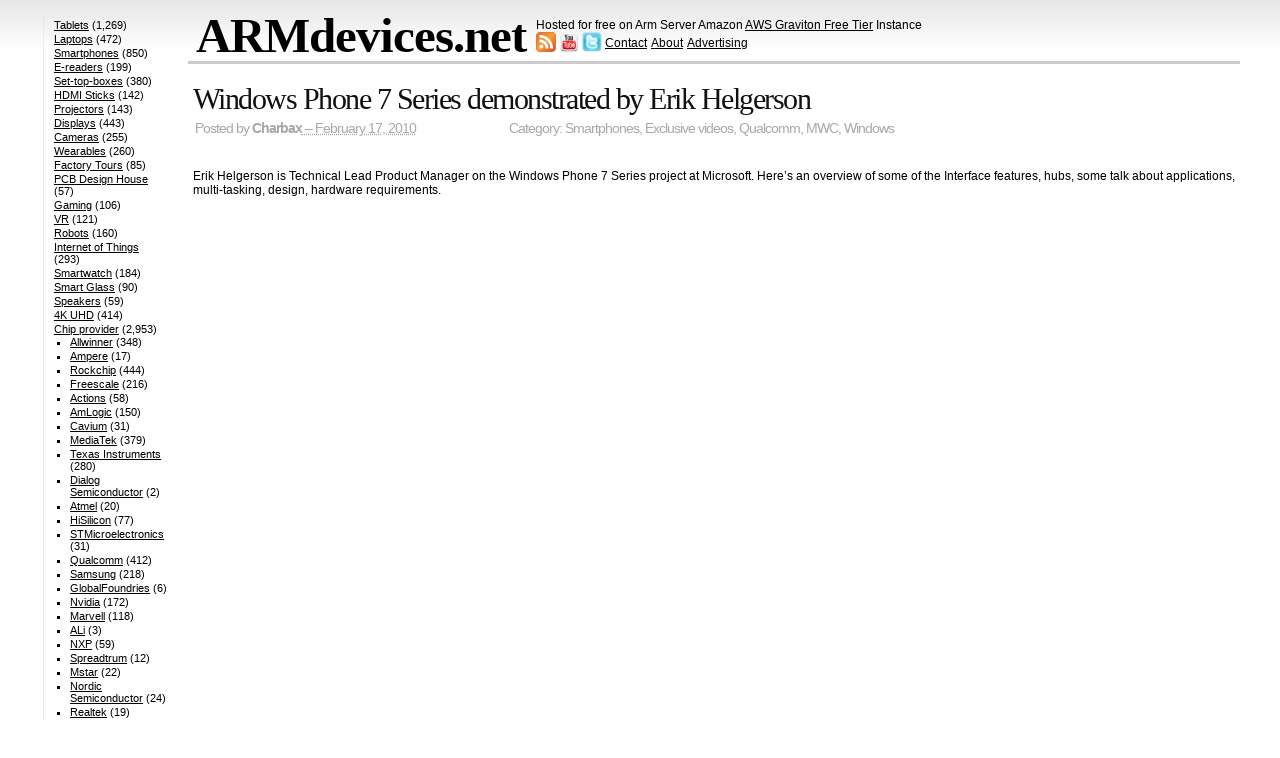

--- FILE ---
content_type: text/html; charset=UTF-8
request_url: http://armdevices.net/2010/02/17/windows-mobile-7-series-demonstrated-by-erik-helgerson/
body_size: 11964
content:
<!DOCTYPE html>

<html lang="en-US">

<head>

	<meta charset="UTF-8" />

	<title>Windows Phone 7 Series demonstrated by Erik Helgerson &#8211; ARMdevices.net</title>

	<link rel="profile" href="http://gmpg.org/xfn/11" />

	<link rel="stylesheet" href="http://armdevices.net/wp-content/themes/simplish251/style.css" type="text/css" media="all" title="Simplish" />

	<link rel="pingback" href="http://armdevices.net/xmlrpc.php" />






<meta name='robots' content='max-image-preview:large' />
<link rel='dns-prefetch' href='//c0.wp.com' />
<link rel="alternate" type="application/rss+xml" title="ARMdevices.net &raquo; Feed" href="https://armdevices.net/feed/" />
<link rel="alternate" type="application/rss+xml" title="ARMdevices.net &raquo; Comments Feed" href="https://armdevices.net/comments/feed/" />
<link rel="alternate" type="application/rss+xml" title="ARMdevices.net &raquo; Windows Phone 7 Series demonstrated by Erik Helgerson Comments Feed" href="https://armdevices.net/2010/02/17/windows-mobile-7-series-demonstrated-by-erik-helgerson/feed/" />
<script type="text/javascript">
window._wpemojiSettings = {"baseUrl":"https:\/\/s.w.org\/images\/core\/emoji\/14.0.0\/72x72\/","ext":".png","svgUrl":"https:\/\/s.w.org\/images\/core\/emoji\/14.0.0\/svg\/","svgExt":".svg","source":{"concatemoji":"http:\/\/armdevices.net\/wp-includes\/js\/wp-emoji-release.min.js?ver=6.2.2"}};
/*! This file is auto-generated */
!function(e,a,t){var n,r,o,i=a.createElement("canvas"),p=i.getContext&&i.getContext("2d");function s(e,t){p.clearRect(0,0,i.width,i.height),p.fillText(e,0,0);e=i.toDataURL();return p.clearRect(0,0,i.width,i.height),p.fillText(t,0,0),e===i.toDataURL()}function c(e){var t=a.createElement("script");t.src=e,t.defer=t.type="text/javascript",a.getElementsByTagName("head")[0].appendChild(t)}for(o=Array("flag","emoji"),t.supports={everything:!0,everythingExceptFlag:!0},r=0;r<o.length;r++)t.supports[o[r]]=function(e){if(p&&p.fillText)switch(p.textBaseline="top",p.font="600 32px Arial",e){case"flag":return s("\ud83c\udff3\ufe0f\u200d\u26a7\ufe0f","\ud83c\udff3\ufe0f\u200b\u26a7\ufe0f")?!1:!s("\ud83c\uddfa\ud83c\uddf3","\ud83c\uddfa\u200b\ud83c\uddf3")&&!s("\ud83c\udff4\udb40\udc67\udb40\udc62\udb40\udc65\udb40\udc6e\udb40\udc67\udb40\udc7f","\ud83c\udff4\u200b\udb40\udc67\u200b\udb40\udc62\u200b\udb40\udc65\u200b\udb40\udc6e\u200b\udb40\udc67\u200b\udb40\udc7f");case"emoji":return!s("\ud83e\udef1\ud83c\udffb\u200d\ud83e\udef2\ud83c\udfff","\ud83e\udef1\ud83c\udffb\u200b\ud83e\udef2\ud83c\udfff")}return!1}(o[r]),t.supports.everything=t.supports.everything&&t.supports[o[r]],"flag"!==o[r]&&(t.supports.everythingExceptFlag=t.supports.everythingExceptFlag&&t.supports[o[r]]);t.supports.everythingExceptFlag=t.supports.everythingExceptFlag&&!t.supports.flag,t.DOMReady=!1,t.readyCallback=function(){t.DOMReady=!0},t.supports.everything||(n=function(){t.readyCallback()},a.addEventListener?(a.addEventListener("DOMContentLoaded",n,!1),e.addEventListener("load",n,!1)):(e.attachEvent("onload",n),a.attachEvent("onreadystatechange",function(){"complete"===a.readyState&&t.readyCallback()})),(e=t.source||{}).concatemoji?c(e.concatemoji):e.wpemoji&&e.twemoji&&(c(e.twemoji),c(e.wpemoji)))}(window,document,window._wpemojiSettings);
</script>
<style type="text/css">
img.wp-smiley,
img.emoji {
	display: inline !important;
	border: none !important;
	box-shadow: none !important;
	height: 1em !important;
	width: 1em !important;
	margin: 0 0.07em !important;
	vertical-align: -0.1em !important;
	background: none !important;
	padding: 0 !important;
}
</style>
	<link rel='stylesheet' id='wp-block-library-css' href='https://c0.wp.com/c/6.2.2/wp-includes/css/dist/block-library/style.min.css' type='text/css' media='all' />
<style id='wp-block-library-inline-css' type='text/css'>
.has-text-align-justify{text-align:justify;}
</style>
<link rel='stylesheet' id='mediaelement-css' href='https://c0.wp.com/c/6.2.2/wp-includes/js/mediaelement/mediaelementplayer-legacy.min.css' type='text/css' media='all' />
<link rel='stylesheet' id='wp-mediaelement-css' href='https://c0.wp.com/c/6.2.2/wp-includes/js/mediaelement/wp-mediaelement.min.css' type='text/css' media='all' />
<link rel='stylesheet' id='classic-theme-styles-css' href='https://c0.wp.com/c/6.2.2/wp-includes/css/classic-themes.min.css' type='text/css' media='all' />
<style id='global-styles-inline-css' type='text/css'>
body{--wp--preset--color--black: #000000;--wp--preset--color--cyan-bluish-gray: #abb8c3;--wp--preset--color--white: #ffffff;--wp--preset--color--pale-pink: #f78da7;--wp--preset--color--vivid-red: #cf2e2e;--wp--preset--color--luminous-vivid-orange: #ff6900;--wp--preset--color--luminous-vivid-amber: #fcb900;--wp--preset--color--light-green-cyan: #7bdcb5;--wp--preset--color--vivid-green-cyan: #00d084;--wp--preset--color--pale-cyan-blue: #8ed1fc;--wp--preset--color--vivid-cyan-blue: #0693e3;--wp--preset--color--vivid-purple: #9b51e0;--wp--preset--gradient--vivid-cyan-blue-to-vivid-purple: linear-gradient(135deg,rgba(6,147,227,1) 0%,rgb(155,81,224) 100%);--wp--preset--gradient--light-green-cyan-to-vivid-green-cyan: linear-gradient(135deg,rgb(122,220,180) 0%,rgb(0,208,130) 100%);--wp--preset--gradient--luminous-vivid-amber-to-luminous-vivid-orange: linear-gradient(135deg,rgba(252,185,0,1) 0%,rgba(255,105,0,1) 100%);--wp--preset--gradient--luminous-vivid-orange-to-vivid-red: linear-gradient(135deg,rgba(255,105,0,1) 0%,rgb(207,46,46) 100%);--wp--preset--gradient--very-light-gray-to-cyan-bluish-gray: linear-gradient(135deg,rgb(238,238,238) 0%,rgb(169,184,195) 100%);--wp--preset--gradient--cool-to-warm-spectrum: linear-gradient(135deg,rgb(74,234,220) 0%,rgb(151,120,209) 20%,rgb(207,42,186) 40%,rgb(238,44,130) 60%,rgb(251,105,98) 80%,rgb(254,248,76) 100%);--wp--preset--gradient--blush-light-purple: linear-gradient(135deg,rgb(255,206,236) 0%,rgb(152,150,240) 100%);--wp--preset--gradient--blush-bordeaux: linear-gradient(135deg,rgb(254,205,165) 0%,rgb(254,45,45) 50%,rgb(107,0,62) 100%);--wp--preset--gradient--luminous-dusk: linear-gradient(135deg,rgb(255,203,112) 0%,rgb(199,81,192) 50%,rgb(65,88,208) 100%);--wp--preset--gradient--pale-ocean: linear-gradient(135deg,rgb(255,245,203) 0%,rgb(182,227,212) 50%,rgb(51,167,181) 100%);--wp--preset--gradient--electric-grass: linear-gradient(135deg,rgb(202,248,128) 0%,rgb(113,206,126) 100%);--wp--preset--gradient--midnight: linear-gradient(135deg,rgb(2,3,129) 0%,rgb(40,116,252) 100%);--wp--preset--duotone--dark-grayscale: url('#wp-duotone-dark-grayscale');--wp--preset--duotone--grayscale: url('#wp-duotone-grayscale');--wp--preset--duotone--purple-yellow: url('#wp-duotone-purple-yellow');--wp--preset--duotone--blue-red: url('#wp-duotone-blue-red');--wp--preset--duotone--midnight: url('#wp-duotone-midnight');--wp--preset--duotone--magenta-yellow: url('#wp-duotone-magenta-yellow');--wp--preset--duotone--purple-green: url('#wp-duotone-purple-green');--wp--preset--duotone--blue-orange: url('#wp-duotone-blue-orange');--wp--preset--font-size--small: 13px;--wp--preset--font-size--medium: 20px;--wp--preset--font-size--large: 36px;--wp--preset--font-size--x-large: 42px;--wp--preset--spacing--20: 0.44rem;--wp--preset--spacing--30: 0.67rem;--wp--preset--spacing--40: 1rem;--wp--preset--spacing--50: 1.5rem;--wp--preset--spacing--60: 2.25rem;--wp--preset--spacing--70: 3.38rem;--wp--preset--spacing--80: 5.06rem;--wp--preset--shadow--natural: 6px 6px 9px rgba(0, 0, 0, 0.2);--wp--preset--shadow--deep: 12px 12px 50px rgba(0, 0, 0, 0.4);--wp--preset--shadow--sharp: 6px 6px 0px rgba(0, 0, 0, 0.2);--wp--preset--shadow--outlined: 6px 6px 0px -3px rgba(255, 255, 255, 1), 6px 6px rgba(0, 0, 0, 1);--wp--preset--shadow--crisp: 6px 6px 0px rgba(0, 0, 0, 1);}:where(.is-layout-flex){gap: 0.5em;}body .is-layout-flow > .alignleft{float: left;margin-inline-start: 0;margin-inline-end: 2em;}body .is-layout-flow > .alignright{float: right;margin-inline-start: 2em;margin-inline-end: 0;}body .is-layout-flow > .aligncenter{margin-left: auto !important;margin-right: auto !important;}body .is-layout-constrained > .alignleft{float: left;margin-inline-start: 0;margin-inline-end: 2em;}body .is-layout-constrained > .alignright{float: right;margin-inline-start: 2em;margin-inline-end: 0;}body .is-layout-constrained > .aligncenter{margin-left: auto !important;margin-right: auto !important;}body .is-layout-constrained > :where(:not(.alignleft):not(.alignright):not(.alignfull)){max-width: var(--wp--style--global--content-size);margin-left: auto !important;margin-right: auto !important;}body .is-layout-constrained > .alignwide{max-width: var(--wp--style--global--wide-size);}body .is-layout-flex{display: flex;}body .is-layout-flex{flex-wrap: wrap;align-items: center;}body .is-layout-flex > *{margin: 0;}:where(.wp-block-columns.is-layout-flex){gap: 2em;}.has-black-color{color: var(--wp--preset--color--black) !important;}.has-cyan-bluish-gray-color{color: var(--wp--preset--color--cyan-bluish-gray) !important;}.has-white-color{color: var(--wp--preset--color--white) !important;}.has-pale-pink-color{color: var(--wp--preset--color--pale-pink) !important;}.has-vivid-red-color{color: var(--wp--preset--color--vivid-red) !important;}.has-luminous-vivid-orange-color{color: var(--wp--preset--color--luminous-vivid-orange) !important;}.has-luminous-vivid-amber-color{color: var(--wp--preset--color--luminous-vivid-amber) !important;}.has-light-green-cyan-color{color: var(--wp--preset--color--light-green-cyan) !important;}.has-vivid-green-cyan-color{color: var(--wp--preset--color--vivid-green-cyan) !important;}.has-pale-cyan-blue-color{color: var(--wp--preset--color--pale-cyan-blue) !important;}.has-vivid-cyan-blue-color{color: var(--wp--preset--color--vivid-cyan-blue) !important;}.has-vivid-purple-color{color: var(--wp--preset--color--vivid-purple) !important;}.has-black-background-color{background-color: var(--wp--preset--color--black) !important;}.has-cyan-bluish-gray-background-color{background-color: var(--wp--preset--color--cyan-bluish-gray) !important;}.has-white-background-color{background-color: var(--wp--preset--color--white) !important;}.has-pale-pink-background-color{background-color: var(--wp--preset--color--pale-pink) !important;}.has-vivid-red-background-color{background-color: var(--wp--preset--color--vivid-red) !important;}.has-luminous-vivid-orange-background-color{background-color: var(--wp--preset--color--luminous-vivid-orange) !important;}.has-luminous-vivid-amber-background-color{background-color: var(--wp--preset--color--luminous-vivid-amber) !important;}.has-light-green-cyan-background-color{background-color: var(--wp--preset--color--light-green-cyan) !important;}.has-vivid-green-cyan-background-color{background-color: var(--wp--preset--color--vivid-green-cyan) !important;}.has-pale-cyan-blue-background-color{background-color: var(--wp--preset--color--pale-cyan-blue) !important;}.has-vivid-cyan-blue-background-color{background-color: var(--wp--preset--color--vivid-cyan-blue) !important;}.has-vivid-purple-background-color{background-color: var(--wp--preset--color--vivid-purple) !important;}.has-black-border-color{border-color: var(--wp--preset--color--black) !important;}.has-cyan-bluish-gray-border-color{border-color: var(--wp--preset--color--cyan-bluish-gray) !important;}.has-white-border-color{border-color: var(--wp--preset--color--white) !important;}.has-pale-pink-border-color{border-color: var(--wp--preset--color--pale-pink) !important;}.has-vivid-red-border-color{border-color: var(--wp--preset--color--vivid-red) !important;}.has-luminous-vivid-orange-border-color{border-color: var(--wp--preset--color--luminous-vivid-orange) !important;}.has-luminous-vivid-amber-border-color{border-color: var(--wp--preset--color--luminous-vivid-amber) !important;}.has-light-green-cyan-border-color{border-color: var(--wp--preset--color--light-green-cyan) !important;}.has-vivid-green-cyan-border-color{border-color: var(--wp--preset--color--vivid-green-cyan) !important;}.has-pale-cyan-blue-border-color{border-color: var(--wp--preset--color--pale-cyan-blue) !important;}.has-vivid-cyan-blue-border-color{border-color: var(--wp--preset--color--vivid-cyan-blue) !important;}.has-vivid-purple-border-color{border-color: var(--wp--preset--color--vivid-purple) !important;}.has-vivid-cyan-blue-to-vivid-purple-gradient-background{background: var(--wp--preset--gradient--vivid-cyan-blue-to-vivid-purple) !important;}.has-light-green-cyan-to-vivid-green-cyan-gradient-background{background: var(--wp--preset--gradient--light-green-cyan-to-vivid-green-cyan) !important;}.has-luminous-vivid-amber-to-luminous-vivid-orange-gradient-background{background: var(--wp--preset--gradient--luminous-vivid-amber-to-luminous-vivid-orange) !important;}.has-luminous-vivid-orange-to-vivid-red-gradient-background{background: var(--wp--preset--gradient--luminous-vivid-orange-to-vivid-red) !important;}.has-very-light-gray-to-cyan-bluish-gray-gradient-background{background: var(--wp--preset--gradient--very-light-gray-to-cyan-bluish-gray) !important;}.has-cool-to-warm-spectrum-gradient-background{background: var(--wp--preset--gradient--cool-to-warm-spectrum) !important;}.has-blush-light-purple-gradient-background{background: var(--wp--preset--gradient--blush-light-purple) !important;}.has-blush-bordeaux-gradient-background{background: var(--wp--preset--gradient--blush-bordeaux) !important;}.has-luminous-dusk-gradient-background{background: var(--wp--preset--gradient--luminous-dusk) !important;}.has-pale-ocean-gradient-background{background: var(--wp--preset--gradient--pale-ocean) !important;}.has-electric-grass-gradient-background{background: var(--wp--preset--gradient--electric-grass) !important;}.has-midnight-gradient-background{background: var(--wp--preset--gradient--midnight) !important;}.has-small-font-size{font-size: var(--wp--preset--font-size--small) !important;}.has-medium-font-size{font-size: var(--wp--preset--font-size--medium) !important;}.has-large-font-size{font-size: var(--wp--preset--font-size--large) !important;}.has-x-large-font-size{font-size: var(--wp--preset--font-size--x-large) !important;}
.wp-block-navigation a:where(:not(.wp-element-button)){color: inherit;}
:where(.wp-block-columns.is-layout-flex){gap: 2em;}
.wp-block-pullquote{font-size: 1.5em;line-height: 1.6;}
</style>
<link rel='stylesheet' id='wp-pagenavi-css' href='http://armdevices.net/wp-content/plugins/wp-pagenavi/pagenavi-css.css?ver=2.70' type='text/css' media='all' />
<link rel='stylesheet' id='jetpack_css-css' href='https://c0.wp.com/p/jetpack/11.6/css/jetpack.css' type='text/css' media='all' />
<link rel="https://api.w.org/" href="https://armdevices.net/wp-json/" /><link rel="alternate" type="application/json" href="https://armdevices.net/wp-json/wp/v2/posts/743" /><link rel="EditURI" type="application/rsd+xml" title="RSD" href="https://armdevices.net/xmlrpc.php?rsd" />
<link rel="wlwmanifest" type="application/wlwmanifest+xml" href="http://armdevices.net/wp-includes/wlwmanifest.xml" />
<meta name="generator" content="WordPress 6.2.2" />
<link rel="canonical" href="https://armdevices.net/2010/02/17/windows-mobile-7-series-demonstrated-by-erik-helgerson/" />
<link rel='shortlink' href='https://armdevices.net/?p=743' />
<link rel="alternate" type="application/json+oembed" href="https://armdevices.net/wp-json/oembed/1.0/embed?url=https%3A%2F%2Farmdevices.net%2F2010%2F02%2F17%2Fwindows-mobile-7-series-demonstrated-by-erik-helgerson%2F" />
<link rel="alternate" type="text/xml+oembed" href="https://armdevices.net/wp-json/oembed/1.0/embed?url=https%3A%2F%2Farmdevices.net%2F2010%2F02%2F17%2Fwindows-mobile-7-series-demonstrated-by-erik-helgerson%2F&#038;format=xml" />
	<style>img#wpstats{display:none}</style>
		<style data-context="foundation-flickity-css">/*! Flickity v2.0.2
http://flickity.metafizzy.co
---------------------------------------------- */.flickity-enabled{position:relative}.flickity-enabled:focus{outline:0}.flickity-viewport{overflow:hidden;position:relative;height:100%}.flickity-slider{position:absolute;width:100%;height:100%}.flickity-enabled.is-draggable{-webkit-tap-highlight-color:transparent;tap-highlight-color:transparent;-webkit-user-select:none;-moz-user-select:none;-ms-user-select:none;user-select:none}.flickity-enabled.is-draggable .flickity-viewport{cursor:move;cursor:-webkit-grab;cursor:grab}.flickity-enabled.is-draggable .flickity-viewport.is-pointer-down{cursor:-webkit-grabbing;cursor:grabbing}.flickity-prev-next-button{position:absolute;top:50%;width:44px;height:44px;border:none;border-radius:50%;background:#fff;background:hsla(0,0%,100%,.75);cursor:pointer;-webkit-transform:translateY(-50%);transform:translateY(-50%)}.flickity-prev-next-button:hover{background:#fff}.flickity-prev-next-button:focus{outline:0;box-shadow:0 0 0 5px #09f}.flickity-prev-next-button:active{opacity:.6}.flickity-prev-next-button.previous{left:10px}.flickity-prev-next-button.next{right:10px}.flickity-rtl .flickity-prev-next-button.previous{left:auto;right:10px}.flickity-rtl .flickity-prev-next-button.next{right:auto;left:10px}.flickity-prev-next-button:disabled{opacity:.3;cursor:auto}.flickity-prev-next-button svg{position:absolute;left:20%;top:20%;width:60%;height:60%}.flickity-prev-next-button .arrow{fill:#333}.flickity-page-dots{position:absolute;width:100%;bottom:-25px;padding:0;margin:0;list-style:none;text-align:center;line-height:1}.flickity-rtl .flickity-page-dots{direction:rtl}.flickity-page-dots .dot{display:inline-block;width:10px;height:10px;margin:0 8px;background:#333;border-radius:50%;opacity:.25;cursor:pointer}.flickity-page-dots .dot.is-selected{opacity:1}</style><style data-context="foundation-slideout-css">.slideout-menu{position:fixed;left:0;top:0;bottom:0;right:auto;z-index:0;width:256px;overflow-y:auto;-webkit-overflow-scrolling:touch;display:none}.slideout-menu.pushit-right{left:auto;right:0}.slideout-panel{position:relative;z-index:1;will-change:transform}.slideout-open,.slideout-open .slideout-panel,.slideout-open body{overflow:hidden}.slideout-open .slideout-menu{display:block}.pushit{display:none}</style><link rel="icon" href="https://armdevices.net/wp-content/uploads/2021/02/cropped-armdevices-logo-512x512-1-1-32x32.png" sizes="32x32" />
<link rel="icon" href="https://armdevices.net/wp-content/uploads/2021/02/cropped-armdevices-logo-512x512-1-1-192x192.png" sizes="192x192" />
<link rel="apple-touch-icon" href="https://armdevices.net/wp-content/uploads/2021/02/cropped-armdevices-logo-512x512-1-1-180x180.png" />
<meta name="msapplication-TileImage" content="https://armdevices.net/wp-content/uploads/2021/02/cropped-armdevices-logo-512x512-1-1-270x270.png" />
<style>.ios7.web-app-mode.has-fixed header{ background-color: rgba(45,53,63,.88);}</style>		<style type="text/css" id="wp-custom-css">
			@media only screen and (min-width: 900px) {
	
	#sidebar {margin-top: -44px}
  
	#sidebar3,#sidebar2 {display: none}
	
	.my-s {overflow: hidden;
    margin: 6px 0 2px;}
	
	.meta {display: none !important}
	
	h1.archive-title {
    margin: 23px 0 0.3em 0px;
}
	
	.single-p {padding-top: 20px !important;}
	
	.post iframe {width: 100%; height: 270px}
	
	.ct {display: inline;
    margin-left: 90px;}
	
	.single-p iframe {width: 483px!important;}
	
	.single-p .post {
    width: 100% !important;
    overflow: hidden;
    float: none !important;
    margin: 0 !important;
}
	
	#page {display: flex;
}
	
	.posted {line-height: 18px;}
	
	#content {
    order: 2;
		width: 1075px;
}
	

	
	.mys  {
    display: grid;
    grid-template-columns: 1fr 1fr;
    column-gap: 16px;
}
	
	#header table {margin-left: 139px;}
	
}		</style>
		





</head>



<body>

<div id="container">

<div id="header" role="banner">

<table border="0" cellpadding="0" cellspacing="0">

<tbody>

<tr>

<td style="vertical-align: top;">

		<h1><span><a href="https://armdevices.net" rel="home">ARMdevices.net</a></span></h1>

		

	

</td>

<td style="padding: 0px;"><p style="margin-bottom: 0;">Hosted for free on Arm Server Amazon <u><a href="http://armdevices.net/armdevices-net-now-hosted-for-free-on-arm-server-amazon-aws-graviton-free-tier-instance/">AWS Graviton Free Tier</a></u> Instance</p>

<a href="http://armdevices.net/feed/" title="RSS feed"><img src="http://armdevices.net/wp-content/uploads/2012/10/feed-icon32x32.png" width="20" height="20"></img></a> 

<a href="http://youtube.com/subscription_center?add_user=Charbax" title="Subscribe on YouTube" target="_blank"><img src="http://armdevices.net/wp-content/uploads/2012/10/youtube-icon-32x32.png" width="20" height="20"></img></a> 

<a href="http://twitter.com/Charbax" title="twitter" target="_blank"><img src="http://armdevices.net/wp-content/uploads/2012/10/twitter-icon-30x30.png" width="20" height="20"></img></a>
<u style = "position: relative; top: -5px;"><a href="http://armdevices.net/contact/">Contact</a></u> &nbsp; 
<u style = "position: relative; top: -5px; margin-left: -5px;"><a href="http://armdevices.net/about/">About</a></u> &nbsp; 
<u style = "position: relative; top: -5px; margin-left: -5px;"><a href="https://armdevices.net/advertising/">Advertising</a></u>




</td>


</tr>

</tbody>

</table>

	</div>		



	<div id="page">

<!-- goto ^(archive image index page search single ...).php:/^div#content -->
		<div id="content" class="single-p" role="main">





			<div id="article-743" class="post-743 post type-post status-publish format-standard hentry category-smartphones category-exclusive-videos category-qualcomm category-mwc category-windows">
				<h2 class="entry-title"><a href="https://armdevices.net/2010/02/17/windows-mobile-7-series-demonstrated-by-erik-helgerson/" rel="bookmark">Windows Phone 7 Series demonstrated by Erik Helgerson</a></h2>
<div class="my-s">

<div class="posted">Posted by <span class="entry-author author vcard"><a class="url fn" href="https://armdevices.net/author/charbax/" title="More posts by Charbax">Charbax</a></span><abbr class="published posted_date" title="2010-02-17T09:28:11+01:00"> &ndash; February 17, 2010</abbr>
<div class="ct">
	Category: <a href="https://armdevices.net/category/smartphones/" rel="category tag">Smartphones</a>, <a href="https://armdevices.net/category/exclusive-videos/" rel="category tag">Exclusive videos</a>, <a href="https://armdevices.net/category/chip-provider/qualcomm/" rel="category tag">Qualcomm</a>, <a href="https://armdevices.net/category/tradeshows/mwc/" rel="category tag">MWC</a>, <a href="https://armdevices.net/category/os/windows/" rel="category tag">Windows</a></div>	
				</div>

</div>				<br class="clear" />	
				<div class="entry-content">
					<p>Erik Helgerson is Technical Lead Product Manager on the Windows Phone 7 Series project at Microsoft. Here&#8217;s an overview of some of the Interface features, hubs, some talk about applications, multi-tasking, design, hardware requirements.</p>
<p><object width="560" height="340"><param name="movie" value="http://www.youtube.com/v/LKMsAFRnYpg&#038;hl=es_ES&#038;fs=1&#038;"></param><param name="allowFullScreen" value="true"></param><param name="allowscriptaccess" value="always"></param></object></p>
									</div><!--#entry-content-->

				<ul class="meta">
					<li class="categories">Category: <a href="https://armdevices.net/category/smartphones/" rel="category tag">Smartphones</a>, <a href="https://armdevices.net/category/exclusive-videos/" rel="category tag">Exclusive videos</a>, <a href="https://armdevices.net/category/chip-provider/qualcomm/" rel="category tag">Qualcomm</a>, <a href="https://armdevices.net/category/tradeshows/mwc/" rel="category tag">MWC</a>, <a href="https://armdevices.net/category/os/windows/" rel="category tag">Windows</a></li>
					<li><a href="https://armdevices.net/2010/02/17/windows-mobile-7-series-demonstrated-by-erik-helgerson/#comments-heading"><span class="dsq-postid" data-dsqidentifier="743 http://138.2.152.197/?p=743">1 Comment</span></a> &ndash; <a href="https://armdevices.net/2010/02/17/windows-mobile-7-series-demonstrated-by-erik-helgerson/feed/">Feed</a></li>
				</ul>
			</div><!--#hentry-->

		
<div id="disqus_thread"></div>


			<div id="postnav" class="navigation">
				<div class="prevlink">&laquo; <a href="https://armdevices.net/2010/02/17/marvell-618-at-mobile-world-congress-2010/" rel="prev">Marvell 618 at Mobile World Congress 2010</a></div>
				<div class="nextlink"><a href="https://armdevices.net/2010/02/18/10-more-videos-to-be-uploaded-in-a-couple-of-days/" rel="next">10 more videos to be uploaded in a couple of days</a> &raquo;</div>
			</div>


		</div><!-- #content -->
﻿<div id="sidebar3"><br>
<script type="text/javascript">
var total_images = 3;
var random_number = Math.floor((Math.random()*total_images));
var random_img = new Array();
random_img[0] = '<a href="http://armdevices.net/category/companies/mele/"><img src="http://armdevices.net/wp-content/uploads/2014/05/Mele1.jpg" width="140" height="120" alt="Mele Set-top-box maker videos on ARMdevices.net"></a>';
random_img[1] = '<a href="http://armdevices.net/category/companies/mele/"><img src="http://armdevices.net/wp-content/uploads/2014/05/Mele2.jpg" width="140" height="120" alt="Mele Set-top-box maker videos on ARMdevices.net"></a>';
random_img[2] = '<a href="http://armdevices.net/category/companies/mele/"><img src="http://armdevices.net/wp-content/uploads/2014/05/Mele3.jpg" width="140" height="120" alt="Mele Set-top-box maker videos on ARMdevices.net"></a>';
document.write(random_img[random_number]);
</script>
<br><br>
<a href="http://armdevices.net/category/companies/cambrios/">
<img src="http://armdevices.net/wp-content/uploads/2014/04/cambriosadvertisement.jpg" alt="ClearOhm silver nanowires to revolutionize the touch screen industry" width="140" height="120" class="alignnone size-thumbnail wp-image-81534" /></a></a>
<br><br>
<a href="http://armdevices.net/category/companies/pipo/"><img src="http://armdevices.net/wp-content/uploads/2014/04/pipoT9.gif" alt="Pipo videos on ARMdevices.net" width="140" height="120" class="alignnone size-thumbnail wp-image-81534" /></a>
<br><br>
<script type="text/javascript">
var total_images = 2;
var random_number = Math.floor((Math.random()*total_images));
var random_img = new Array();
random_img[0] = '<a href="http://armdevices.net/2014/07/17/allwinner-a80-onda-v989-tablet-now-shipping-new-smart-features/"><img src="http://armdevices.net/wp-content/uploads/2014/07/A80T.jpg" width="140" height="120" alt="Allwinner A80T big.LITTLE is shipping now"></a>';
random_img[1] = '<a href="http://armdevices.net/2014/07/29/4-allwinner-a33-quad-core-arm-cortex-a7-soc-now-in-full-mass-production-tablets-my-reports-from-range-of-factories-and-pcb-design-houses/"><img src="http://armdevices.net/wp-content/uploads/2014/07/A33.jpg" width="140" height="120" alt="Allwinner A33 now mass produced"></a>';
document.write(random_img[random_number]);
</script><br><br>

<script async src="//pagead2.googlesyndication.com/pagead/js/adsbygoogle.js"></script>
<!-- armdevices-right -->
<ins class="adsbygoogle"
     style="display:inline-block;width:120px;height:600px"
     data-ad-client="ca-pub-2887020176264238"
     data-ad-slot="6280952768"></ins>
<script>
(adsbygoogle = window.adsbygoogle || []).push({});
</script>

</div>
﻿<div id="sidebar2"><br>
<a href="http://armdevices.net/category/companies/bluetimes/"><img src="http://armdevices.net/wp-content/uploads/2014/08/bluetimes.jpg" alt="BlueTimes Android TV Box and Power Bank" width="140" height="120" class="alignnone size-thumbnail wp-image-81534" /></a>
<br><br>
<a href="http://armdevices.net/category/companies/sunchip/">
<img src="http://armdevices.net/wp-content/uploads/2014/08/sunchip.png" alt="Sunchip on ARMdevices.net" width="140" height="120" class="alignnone size-thumbnail wp-image-81534" /></a></a>
<br><br>
<script type="text/javascript">
var total_images = 3;
var random_number = Math.floor((Math.random()*total_images));
var random_img = new Array();
random_img[0] = '<a href="http://armdevices.net/category/companies/unuiga/"><img src="http://armdevices.net/wp-content/uploads/2014/07/unuiga1.png" width="140" height="120" alt="Unuiga Android TV Box Maker on ARMdevices.net"></a>';
random_img[1] = '<a href="http://armdevices.net/category/companies/unuiga/"><img src="http://armdevices.net/wp-content/uploads/2014/07/unuiga2.png" width="140" height="120" alt="Unuiga Android TV Box Maker on ARMdevices.net"></a>';
random_img[2] = '<a href="http://armdevices.net/category/companies/unuiga/"><img src="http://armdevices.net/wp-content/uploads/2014/07/unuiga3.png" width="140" height="120" alt="Unuiga Android TV Box Maker on ARMdevices.net"></a>';
document.write(random_img[random_number]);
</script>
<br><br>
<script type="text/javascript">
var total_images = 3;
var random_number = Math.floor((Math.random()*total_images));
var random_img = new Array();
random_img[0] = '<a href="http://armdevices.net/category/companies/zxs/"><img src="http://armdevices.net/wp-content/uploads/2014/04/1.jpg" width="140" height="150" alt="ZXS cheaptabletfactory.com videos on ARMdevices.net"></a>';
random_img[1] = '<a href="http://armdevices.net/category/companies/zxs/"><img src="http://armdevices.net/wp-content/uploads/2014/04/2.jpg" width="140" height="150" alt="ZXS cheaptabletfactory.com videos on ARMdevices.net"></a>';
random_img[2] = '<a href="http://armdevices.net/category/companies/zxs/"><img src="http://armdevices.net/wp-content/uploads/2014/04/3.jpg" width="140" height="150" alt="ZXS cheaptabletfactory.com videos on ARMdevices.net"></a>';
random_img[3] = '<a href="http://armdevices.net/category/companies/zxs/"><img src="http://armdevices.net/wp-content/uploads/2014/04/4.jpg" width="140" height="150" alt="ZXS cheaptabletfactory.com videos on ARMdevices.net"></a>';
document.write(random_img[random_number]);
</script><br><br>

<script async src="//pagead2.googlesyndication.com/pagead/js/adsbygoogle.js"></script>
<!-- armdevices-right -->
<ins class="adsbygoogle"
     style="display:inline-block;width:120px;height:600px"
     data-ad-client="ca-pub-2887020176264238"
     data-ad-slot="6280952768"></ins>
<script>
(adsbygoogle = window.adsbygoogle || []).push({});
</script>

</div>
		<div id="sidebar" role="complementary">
                           <ul>

			<li id="categories-6" class="widget widget_categories"><h2 class="widgettitle">Categories</h2>

			<ul>
					<li class="cat-item cat-item-11"><a href="https://armdevices.net/category/tablets/">Tablets</a> (1,269)
</li>
	<li class="cat-item cat-item-3"><a href="https://armdevices.net/category/laptops/">Laptops</a> (472)
</li>
	<li class="cat-item cat-item-15"><a href="https://armdevices.net/category/smartphones/">Smartphones</a> (850)
</li>
	<li class="cat-item cat-item-26"><a href="https://armdevices.net/category/e-readers/">E-readers</a> (199)
</li>
	<li class="cat-item cat-item-13"><a href="https://armdevices.net/category/set-top-boxes/">Set-top-boxes</a> (380)
</li>
	<li class="cat-item cat-item-80"><a href="https://armdevices.net/category/hdmi-sticks/">HDMI Sticks</a> (142)
</li>
	<li class="cat-item cat-item-14"><a href="https://armdevices.net/category/projectors/">Projectors</a> (143)
</li>
	<li class="cat-item cat-item-25"><a href="https://armdevices.net/category/displays/">Displays</a> (443)
</li>
	<li class="cat-item cat-item-29"><a href="https://armdevices.net/category/cameras/">Cameras</a> (255)
</li>
	<li class="cat-item cat-item-69"><a href="https://armdevices.net/category/wearables/">Wearables</a> (260)
</li>
	<li class="cat-item cat-item-77"><a href="https://armdevices.net/category/factories/">Factory Tours</a> (85)
</li>
	<li class="cat-item cat-item-190"><a href="https://armdevices.net/category/pcb-design-house/">PCB Design House</a> (57)
</li>
	<li class="cat-item cat-item-82"><a href="https://armdevices.net/category/gaming/">Gaming</a> (106)
</li>
	<li class="cat-item cat-item-227"><a href="https://armdevices.net/category/vr/">VR</a> (121)
</li>
	<li class="cat-item cat-item-72"><a href="https://armdevices.net/category/robots/">Robots</a> (160)
</li>
	<li class="cat-item cat-item-151"><a href="https://armdevices.net/category/iot/">Internet of Things</a> (293)
</li>
	<li class="cat-item cat-item-216"><a href="https://armdevices.net/category/smartwatch/">Smartwatch</a> (184)
</li>
	<li class="cat-item cat-item-217"><a href="https://armdevices.net/category/smart-glass/">Smart Glass</a> (90)
</li>
	<li class="cat-item cat-item-215"><a href="https://armdevices.net/category/speakers/">Speakers</a> (59)
</li>
	<li class="cat-item cat-item-162"><a href="https://armdevices.net/category/4k/">4K UHD</a> (414)
</li>
	<li class="cat-item cat-item-8"><a href="https://armdevices.net/category/chip-provider/">Chip provider</a> (2,953)
<ul class='children'>
	<li class="cat-item cat-item-74"><a href="https://armdevices.net/category/chip-provider/allwinner/">Allwinner</a> (348)
</li>
	<li class="cat-item cat-item-202"><a href="https://armdevices.net/category/chip-provider/ampere/">Ampere</a> (17)
</li>
	<li class="cat-item cat-item-38"><a href="https://armdevices.net/category/chip-provider/rockchip/">Rockchip</a> (444)
</li>
	<li class="cat-item cat-item-20"><a href="https://armdevices.net/category/chip-provider/freescale/">Freescale</a> (216)
</li>
	<li class="cat-item cat-item-89"><a href="https://armdevices.net/category/chip-provider/actions/">Actions</a> (58)
</li>
	<li class="cat-item cat-item-59"><a href="https://armdevices.net/category/chip-provider/amlogic/">AmLogic</a> (150)
</li>
	<li class="cat-item cat-item-188"><a href="https://armdevices.net/category/chip-provider/cavium/">Cavium</a> (31)
</li>
	<li class="cat-item cat-item-60"><a href="https://armdevices.net/category/chip-provider/mediatek/">MediaTek</a> (379)
</li>
	<li class="cat-item cat-item-10"><a href="https://armdevices.net/category/chip-provider/texas-instruments/">Texas Instruments</a> (280)
</li>
	<li class="cat-item cat-item-236"><a href="https://armdevices.net/category/chip-provider/dialog-semiconductor/">Dialog Semiconductor</a> (2)
</li>
	<li class="cat-item cat-item-210"><a href="https://armdevices.net/category/chip-provider/atmel/">Atmel</a> (20)
</li>
	<li class="cat-item cat-item-73"><a href="https://armdevices.net/category/chip-provider/hisilicon/">HiSilicon</a> (77)
</li>
	<li class="cat-item cat-item-164"><a href="https://armdevices.net/category/chip-provider/stmicroelectronics/">STMicroelectronics</a> (31)
</li>
	<li class="cat-item cat-item-21"><a href="https://armdevices.net/category/chip-provider/qualcomm/">Qualcomm</a> (412)
</li>
	<li class="cat-item cat-item-7"><a href="https://armdevices.net/category/chip-provider/samsung/">Samsung</a> (218)
</li>
	<li class="cat-item cat-item-39"><a href="https://armdevices.net/category/chip-provider/globalfoundries/">GlobalFoundries</a> (6)
</li>
	<li class="cat-item cat-item-22"><a href="https://armdevices.net/category/chip-provider/nvidia/">Nvidia</a> (172)
</li>
	<li class="cat-item cat-item-17"><a href="https://armdevices.net/category/chip-provider/marvell/">Marvell</a> (118)
</li>
	<li class="cat-item cat-item-220"><a href="https://armdevices.net/category/chip-provider/ali/">ALi</a> (3)
</li>
	<li class="cat-item cat-item-224"><a href="https://armdevices.net/category/chip-provider/nxp/">NXP</a> (59)
</li>
	<li class="cat-item cat-item-136"><a href="https://armdevices.net/category/chip-provider/spreadtrum/">Spreadtrum</a> (12)
</li>
	<li class="cat-item cat-item-187"><a href="https://armdevices.net/category/chip-provider/mstar/">Mstar</a> (22)
</li>
	<li class="cat-item cat-item-223"><a href="https://armdevices.net/category/chip-provider/nordic-semiconductor/">Nordic Semiconductor</a> (24)
</li>
	<li class="cat-item cat-item-185"><a href="https://armdevices.net/category/chip-provider/realtek-chip-provider/">Realtek</a> (19)
</li>
	<li class="cat-item cat-item-48"><a href="https://armdevices.net/category/chip-provider/telechips/">Telechips</a> (47)
</li>
	<li class="cat-item cat-item-90"><a href="https://armdevices.net/category/chip-provider/infotmic/">Infotmic</a> (8)
</li>
	<li class="cat-item cat-item-45"><a href="https://armdevices.net/category/chip-provider/tsmc/">TSMC</a> (6)
</li>
	<li class="cat-item cat-item-85"><a href="https://armdevices.net/category/chip-provider/amd/">AMD</a> (19)
</li>
	<li class="cat-item cat-item-214"><a href="https://armdevices.net/category/chip-provider/xilinx/">Xilinx</a> (9)
</li>
	<li class="cat-item cat-item-252"><a href="https://armdevices.net/category/chip-provider/ibm/">IBM</a> (11)
</li>
	<li class="cat-item cat-item-226"><a href="https://armdevices.net/category/chip-provider/amazon/">Amazon</a> (5)
</li>
	<li class="cat-item cat-item-40"><a href="https://armdevices.net/category/chip-provider/via/">VIA</a> (40)
</li>
	<li class="cat-item cat-item-75"><a href="https://armdevices.net/category/chip-provider/broadcom/">Broadcom</a> (30)
</li>
	<li class="cat-item cat-item-218"><a href="https://armdevices.net/category/chip-provider/cypress/">Cypress</a> (4)
</li>
	<li class="cat-item cat-item-84"><a href="https://armdevices.net/category/chip-provider/nufront/">Nufront</a> (13)
</li>
	<li class="cat-item cat-item-41"><a href="https://armdevices.net/category/chip-provider/st-ericsson/">ST-Ericsson</a> (42)
</li>
	<li class="cat-item cat-item-58"><a href="https://armdevices.net/category/chip-provider/renesas/">Renesas</a> (21)
</li>
	<li class="cat-item cat-item-203"><a href="https://armdevices.net/category/chip-provider/intel/">Intel</a> (214)
</li>
	<li class="cat-item cat-item-68"><a href="https://armdevices.net/category/chip-provider/ziilabs/">ZiiLABS</a> (6)
</li>
	<li class="cat-item cat-item-213"><a href="https://armdevices.net/category/chip-provider/zte/">ZTE</a> (21)
</li>
	<li class="cat-item cat-item-240"><a href="https://armdevices.net/category/chip-provider/ezchip/">Ezchip</a> (1)
</li>
	<li class="cat-item cat-item-243"><a href="https://armdevices.net/category/chip-provider/novatek/">Novatek</a> (5)
</li>
	<li class="cat-item cat-item-242"><a href="https://armdevices.net/category/chip-provider/sunplus/">Sunplus</a> (9)
</li>
	<li class="cat-item cat-item-263"><a href="https://armdevices.net/category/chip-provider/ambarella/">Ambarella</a> (9)
</li>
	<li class="cat-item cat-item-320"><a href="https://armdevices.net/category/chip-provider/fujitsu/">Fujitsu</a> (3)
</li>
	<li class="cat-item cat-item-322"><a href="https://armdevices.net/category/chip-provider/hxt/">HXT</a> (1)
</li>
	<li class="cat-item cat-item-314"><a href="https://armdevices.net/category/chip-provider/microchip/">Microchip</a> (7)
</li>
	<li class="cat-item cat-item-282"><a href="https://armdevices.net/category/chip-provider/nuvoton/">Nuvoton</a> (4)
</li>
	<li class="cat-item cat-item-305"><a href="https://armdevices.net/category/chip-provider/silicon-labs/">Silicon Labs</a> (6)
</li>
	<li class="cat-item cat-item-313"><a href="https://armdevices.net/category/chip-provider/socionext/">Socionext</a> (8)
</li>
</ul>
</li>
	<li class="cat-item cat-item-27"><a href="https://armdevices.net/category/os/">OS</a> (2,832)
<ul class='children'>
	<li class="cat-item cat-item-28"><a href="https://armdevices.net/category/os/android/">Android</a> (2,448)
</li>
	<li class="cat-item cat-item-36"><a href="https://armdevices.net/category/os/chrome-os/">Chrome OS</a> (107)
</li>
	<li class="cat-item cat-item-52"><a href="https://armdevices.net/category/os/google-tv/">Google TV</a> (67)
</li>
	<li class="cat-item cat-item-32"><a href="https://armdevices.net/category/os/ubuntu/">Ubuntu</a> (221)
</li>
	<li class="cat-item cat-item-33"><a href="https://armdevices.net/category/os/windows/">Windows</a> (313)
</li>
	<li class="cat-item cat-item-324"><a href="https://armdevices.net/category/os/zephyr/">Zephyr</a> (5)
</li>
</ul>
</li>
	<li class="cat-item cat-item-42"><a href="https://armdevices.net/category/web/">Web</a> (130)
</li>
	<li class="cat-item cat-item-43"><a href="https://armdevices.net/category/servers/">Servers</a> (137)
</li>
	<li class="cat-item cat-item-83"><a href="https://armdevices.net/category/development-boards/">Development Boards</a> (288)
</li>
	<li class="cat-item cat-item-67"><a href="https://armdevices.net/category/eda/">EDA</a> (27)
</li>
	<li class="cat-item cat-item-153"><a href="https://armdevices.net/category/networking/">Networking</a> (67)
</li>
	<li class="cat-item cat-item-161"><a href="https://armdevices.net/category/sensors/">Sensors</a> (118)
</li>
	<li class="cat-item cat-item-87"><a href="https://armdevices.net/category/cars/">Cars</a> (133)
</li>
	<li class="cat-item cat-item-197"><a href="https://armdevices.net/category/health/">Health</a> (69)
</li>
	<li class="cat-item cat-item-209"><a href="https://armdevices.net/category/printed-electronics/">Printed Electronics</a> (182)
</li>
	<li class="cat-item cat-item-245"><a href="https://armdevices.net/category/energy-harvesting/">Energy Harvesting</a> (75)
</li>
	<li class="cat-item cat-item-248"><a href="https://armdevices.net/category/smart-clothing/">Smart Clothing</a> (43)
</li>
	<li class="cat-item cat-item-239"><a href="https://armdevices.net/category/graphene/">Graphene</a> (20)
</li>
	<li class="cat-item cat-item-24"><a href="https://armdevices.net/category/software/">Software</a> (149)
</li>
	<li class="cat-item cat-item-16"><a href="https://armdevices.net/category/pmps/">PMPs</a> (52)
</li>
	<li class="cat-item cat-item-163"><a href="https://armdevices.net/category/pets/">Pets</a> (7)
</li>
	<li class="cat-item cat-item-9"><a href="https://armdevices.net/category/nas/">NAS</a> (22)
</li>
	<li class="cat-item cat-item-225"><a href="https://armdevices.net/category/fpga/">FPGA</a> (20)
</li>
	<li class="cat-item cat-item-206"><a href="https://armdevices.net/category/power-banks/">Power Banks</a> (47)
</li>
	<li class="cat-item cat-item-30"><a href="https://armdevices.net/category/other/">Other</a> (447)
</li>
	<li class="cat-item cat-item-18"><a href="https://armdevices.net/category/tradeshows/">Tradeshows</a> (4,563)
<ul class='children'>
	<li class="cat-item cat-item-49"><a href="https://armdevices.net/category/tradeshows/arm-techcon/">ARM TechCon</a> (219)
</li>
	<li class="cat-item cat-item-208"><a href="https://armdevices.net/category/tradeshows/idtechex/">IDTechEx</a> (365)
</li>
	<li class="cat-item cat-item-304"><a href="https://armdevices.net/category/tradeshows/sid/">SID Display Week</a> (153)
</li>
	<li class="cat-item cat-item-35"><a href="https://armdevices.net/category/tradeshows/ces/">CES</a> (701)
</li>
	<li class="cat-item cat-item-37"><a href="https://armdevices.net/category/tradeshows/mwc/">MWC</a> (576)
</li>
	<li class="cat-item cat-item-12"><a href="https://armdevices.net/category/tradeshows/ifa/">IFA</a> (356)
</li>
	<li class="cat-item cat-item-34"><a href="https://armdevices.net/category/tradeshows/cebit/">CeBIT</a> (166)
</li>
	<li class="cat-item cat-item-19"><a href="https://armdevices.net/category/tradeshows/computex/">Computex</a> (430)
</li>
	<li class="cat-item cat-item-54"><a href="https://armdevices.net/category/tradeshows/embedded-world/">Embedded World</a> (117)
</li>
	<li class="cat-item cat-item-201"><a href="https://armdevices.net/category/tradeshows/ibc/">IBC</a> (36)
</li>
	<li class="cat-item cat-item-56"><a href="https://armdevices.net/category/tradeshows/china-sourcing-fair/">China Sourcing Fair</a> (454)
</li>
	<li class="cat-item cat-item-57"><a href="https://armdevices.net/category/tradeshows/hktdc-electronics-fair/">HKTDC Electronics Fair</a> (363)
</li>
	<li class="cat-item cat-item-55"><a href="https://armdevices.net/category/tradeshows/shenzhen-electronics-fair/">Shenzhen Electronics Fair</a> (73)
</li>
	<li class="cat-item cat-item-144"><a href="https://armdevices.net/category/tradeshows/ceatec/">CEATEC</a> (97)
</li>
	<li class="cat-item cat-item-238"><a href="https://armdevices.net/category/tradeshows/techcrunch-disrupt/">Techcrunch Disrupt</a> (22)
</li>
	<li class="cat-item cat-item-166"><a href="https://armdevices.net/category/tradeshows/tv-connect/">TV Connect</a> (18)
</li>
	<li class="cat-item cat-item-44"><a href="https://armdevices.net/category/tradeshows/ftf/">FTF</a> (52)
</li>
	<li class="cat-item cat-item-46"><a href="https://armdevices.net/category/tradeshows/leweb/">LeWeb</a> (134)
</li>
	<li class="cat-item cat-item-76"><a href="https://armdevices.net/category/tradeshows/canton-fair/">Canton Fair</a> (13)
</li>
	<li class="cat-item cat-item-228"><a href="https://armdevices.net/category/tradeshows/maker-faire/">Maker Faire</a> (7)
</li>
	<li class="cat-item cat-item-78"><a href="https://armdevices.net/category/tradeshows/next-berlin/">Next Berlin</a> (30)
</li>
	<li class="cat-item cat-item-53"><a href="https://armdevices.net/category/tradeshows/lift/">Lift</a> (56)
</li>
	<li class="cat-item cat-item-65"><a href="https://armdevices.net/category/tradeshows/olpc-summit/">OLPC Summit</a> (16)
</li>
	<li class="cat-item cat-item-207"><a href="https://armdevices.net/category/tradeshows/open-server-summit/">Open Server Summit</a> (4)
</li>
	<li class="cat-item cat-item-152"><a href="https://armdevices.net/category/tradeshows/sdc/">SDC</a> (6)
</li>
	<li class="cat-item cat-item-86"><a href="https://armdevices.net/category/tradeshows/gigaom-roadmap/">Gigaom Roadmap</a> (24)
</li>
	<li class="cat-item cat-item-321"><a href="https://armdevices.net/category/tradeshows/bett/">BETT</a> (8)
</li>
	<li class="cat-item cat-item-331"><a href="https://armdevices.net/category/tradeshows/ise/">ISE</a> (9)
</li>
	<li class="cat-item cat-item-329"><a href="https://armdevices.net/category/tradeshows/nanotexnology/">Nanotexnology</a> (19)
</li>
	<li class="cat-item cat-item-323"><a href="https://armdevices.net/category/tradeshows/photokina/">Photokina</a> (22)
</li>
	<li class="cat-item cat-item-319"><a href="https://armdevices.net/category/tradeshows/supercomputing/">Supercomputing</a> (30)
</li>
</ul>
</li>
	<li class="cat-item cat-item-62"><a href="https://armdevices.net/category/companies/">Favorite companies</a> (1,300)
<ul class='children'>
	<li class="cat-item cat-item-79"><a href="https://armdevices.net/category/companies/linaro/">Linaro Connect</a> (302)
</li>
	<li class="cat-item cat-item-47"><a href="https://armdevices.net/category/companies/arm/">ARM</a> (184)
</li>
	<li class="cat-item cat-item-154"><a href="https://armdevices.net/category/companies/geniatech/">Geniatech</a> (45)
</li>
	<li class="cat-item cat-item-61"><a href="https://armdevices.net/category/companies/archos/">Archos</a> (160)
</li>
	<li class="cat-item cat-item-64"><a href="https://armdevices.net/category/companies/google/">Google</a> (142)
</li>
	<li class="cat-item cat-item-135"><a href="https://armdevices.net/category/companies/pipo/">Pipo</a> (33)
</li>
	<li class="cat-item cat-item-70"><a href="https://armdevices.net/category/companies/e-ink/">E Ink</a> (30)
</li>
	<li class="cat-item cat-item-205"><a href="https://armdevices.net/category/companies/aikun/">Aikun</a> (16)
</li>
	<li class="cat-item cat-item-91"><a href="https://armdevices.net/category/companies/mele/">Mele</a> (36)
</li>
	<li class="cat-item cat-item-234"><a href="https://armdevices.net/category/companies/dagro/">Dagro</a> (2)
</li>
	<li class="cat-item cat-item-283"><a href="https://armdevices.net/category/companies/toradex/">Toradex</a> (23)
</li>
	<li class="cat-item cat-item-241"><a href="https://armdevices.net/category/companies/faytech/">faytech</a> (18)
</li>
	<li class="cat-item cat-item-219"><a href="https://armdevices.net/category/companies/sdmc/">SDMC</a> (3)
</li>
	<li class="cat-item cat-item-189"><a href="https://armdevices.net/category/companies/sunchip/">Sunchip</a> (27)
</li>
	<li class="cat-item cat-item-255"><a href="https://armdevices.net/category/companies/shuoying/">Shuoying</a> (7)
</li>
	<li class="cat-item cat-item-260"><a href="https://armdevices.net/category/companies/gole/">Gole</a> (4)
</li>
	<li class="cat-item cat-item-159"><a href="https://armdevices.net/category/companies/onyx/">Onyx</a> (34)
</li>
	<li class="cat-item cat-item-247"><a href="https://armdevices.net/category/companies/zoomtak/">Zoomtak</a> (9)
</li>
	<li class="cat-item cat-item-222"><a href="https://armdevices.net/category/companies/ly/">LY</a> (2)
</li>
	<li class="cat-item cat-item-186"><a href="https://armdevices.net/category/companies/maysun/">Maysun</a> (6)
</li>
	<li class="cat-item cat-item-137"><a href="https://armdevices.net/category/companies/cambrios/">Cambrios</a> (8)
</li>
	<li class="cat-item cat-item-258"><a href="https://armdevices.net/category/companies/babaali/">BABAALI</a> (3)
</li>
	<li class="cat-item cat-item-270"><a href="https://armdevices.net/category/companies/colorii/">Colorii</a> (15)
</li>
	<li class="cat-item cat-item-257"><a href="https://armdevices.net/category/companies/ls-vision/">LS VISION</a> (3)
</li>
	<li class="cat-item cat-item-160"><a href="https://armdevices.net/category/companies/unuiga/">Unuiga</a> (24)
</li>
	<li class="cat-item cat-item-63"><a href="https://armdevices.net/category/companies/pixel-qi/">Pixel Qi</a> (67)
</li>
	<li class="cat-item cat-item-302"><a href="https://armdevices.net/category/companies/technexion/">TechNexion</a> (9)
</li>
	<li class="cat-item cat-item-267"><a href="https://armdevices.net/category/companies/thieye/">ThiEYE</a> (3)
</li>
	<li class="cat-item cat-item-237"><a href="https://armdevices.net/category/companies/jmgo/">JmGO</a> (8)
</li>
	<li class="cat-item cat-item-235"><a href="https://armdevices.net/category/companies/vensmile/">Vensmile</a> (12)
</li>
	<li class="cat-item cat-item-172"><a href="https://armdevices.net/category/companies/bluetimes/">BlueTimes</a> (11)
</li>
	<li class="cat-item cat-item-178"><a href="https://armdevices.net/category/companies/podoor/">Podoor</a> (5)
</li>
	<li class="cat-item cat-item-179"><a href="https://armdevices.net/category/companies/merrii/">Merrii</a> (4)
</li>
	<li class="cat-item cat-item-66"><a href="https://armdevices.net/category/companies/olpc/">OLPC</a> (52)
</li>
	<li class="cat-item cat-item-177"><a href="https://armdevices.net/category/companies/goclever/">GoClever</a> (6)
</li>
	<li class="cat-item cat-item-262"><a href="https://armdevices.net/category/companies/sunco/">Sunco</a> (2)
</li>
	<li class="cat-item cat-item-71"><a href="https://armdevices.net/category/companies/kopin/">Kopin</a> (10)
</li>
	<li class="cat-item cat-item-204"><a href="https://armdevices.net/category/companies/pcduino/">Pcduino</a> (5)
</li>
	<li class="cat-item cat-item-261"><a href="https://armdevices.net/category/companies/starkpos/">StarkPOS</a> (2)
</li>
	<li class="cat-item cat-item-256"><a href="https://armdevices.net/category/companies/ovevo/">OVEVO</a> (1)
</li>
	<li class="cat-item cat-item-191"><a href="https://armdevices.net/category/companies/uyesee/">UyeSee</a> (12)
</li>
	<li class="cat-item cat-item-170"><a href="https://armdevices.net/category/companies/zxs/">ZXS</a> (6)
</li>
	<li class="cat-item cat-item-212"><a href="https://armdevices.net/category/companies/flyshark/">Flyshark</a> (14)
</li>
	<li class="cat-item cat-item-268"><a href="https://armdevices.net/category/companies/zed/">ZED</a> (2)
</li>
	<li class="cat-item cat-item-330"><a href="https://armdevices.net/category/companies/foundries-io/">Foundries.io</a> (11)
</li>
	<li class="cat-item cat-item-306"><a href="https://armdevices.net/category/companies/hdmi/">HDMI</a> (16)
</li>
	<li class="cat-item cat-item-315"><a href="https://armdevices.net/category/companies/sparc/">Sparc</a> (2)
</li>
</ul>
</li>
	<li class="cat-item cat-item-5"><a href="https://armdevices.net/category/exclusive-videos/">Exclusive videos</a> (5,877)
</li>
	<li class="cat-item cat-item-6"><a href="https://armdevices.net/category/reviews/">Reviews</a> (58)
</li>
	<li class="cat-item cat-item-23"><a href="https://armdevices.net/category/opinions/">Opinions</a> (246)
</li>
	<li class="cat-item cat-item-200"><a href="https://armdevices.net/category/tourism/">Tourism</a> (28)
</li>
	<li class="cat-item cat-item-50"><a href="https://armdevices.net/category/top-video-lists/">Top Video Lists</a> (16)
</li>
	<li class="cat-item cat-item-81"><a href="https://armdevices.net/category/members-content/">Members Content</a> (293)
</li>
	<li class="cat-item cat-item-269"><a href="https://armdevices.net/category/360-video/">360 video</a> (9)
</li>
	<li class="cat-item cat-item-303"><a href="https://armdevices.net/category/3d-printers/">3D Printers</a> (45)
</li>
	<li class="cat-item cat-item-266"><a href="https://armdevices.net/category/dock/">Dock</a> (1)
</li>
	<li class="cat-item cat-item-326"><a href="https://armdevices.net/category/exclusive-video/">Exclusive video</a> (192)
</li>
	<li class="cat-item cat-item-265"><a href="https://armdevices.net/category/giveaways/">Giveaways</a> (1)
</li>
	<li class="cat-item cat-item-251"><a href="https://armdevices.net/category/keyboard/">Keyboard</a> (4)
</li>
	<li class="cat-item cat-item-278"><a href="https://armdevices.net/category/music/">Music</a> (7)
</li>
	<li class="cat-item cat-item-264"><a href="https://armdevices.net/category/pos/">POS</a> (7)
</li>
			</ul>

			</li>
<li id="linkcat-2" class="widget widget_links"><h2 class="widgettitle">Charbax's other sites</h2>

	<ul class='xoxo blogroll'>
<li><a href="https://plus.google.com/u/0/106075758531242552855/posts" rel="noopener" title="Follow me on Google+, +1 all my stuff and comment on it, thanks" target="_blank">My Google+ Profile</a></li>
<li><a href="http://techvideoblog.com" title="Archive of my consumer electronics video-blogging during the years 2004-2009">TechVideoBlog.com</a></li>

	</ul>
</li>

			</ul>
		</div><!-- #sidebar -->

		<br class="clear" />
	</div><!--// #page -->

	<div id="footer" role="contentinfo">
	<hr />
	<p><a href="https://armdevices.net" rel="home">ARMdevices.net</a></p>
	<ul>
		<li><a href="http://wordpress.org" title="WordPress Engine">WordPress</a> | 
			<span class="vcard">
				<a class="url fn" rel="follow designer" title="Simplish Style" href="http://simplish.pomfolio.com">Simplish</a> 
<span class="hidden">from <span class="org">Utopian.net Labs</span></span>
			</span>
		</li>
	</ul>
	</div><!--// #footer -->
</div><!--// #container -->

<!--// Original theme design by Jeffrey Allen Hardy - http://quotedprintable.com/pages/scribbish -->
<!--// Initial Typo to WordPress theme port by Kenny Pitt - http://pittcrew.net/geekblog/scribbishwp -->

<!-- Powered by WPtouch: 4.3.56 --><script type='text/javascript' id='disqus_count-js-extra'>
/* <![CDATA[ */
var countVars = {"disqusShortname":"armdevicesnet"};
/* ]]> */
</script>
<script type='text/javascript' src='http://armdevices.net/wp-content/plugins/disqus-comment-system/public/js/comment_count.js?ver=3.0.24.1' id='disqus_count-js'></script>
<script type='text/javascript' id='disqus_embed-js-extra'>
/* <![CDATA[ */
var embedVars = {"disqusConfig":{"integration":"wordpress 3.0.24.1"},"disqusIdentifier":"743 http:\/\/138.2.152.197\/?p=743","disqusShortname":"armdevicesnet","disqusTitle":"Windows Phone 7 Series demonstrated by Erik Helgerson","disqusUrl":"https:\/\/armdevices.net\/2010\/02\/17\/windows-mobile-7-series-demonstrated-by-erik-helgerson\/","postId":"743"};
/* ]]> */
</script>
<script type='text/javascript' src='http://armdevices.net/wp-content/plugins/disqus-comment-system/public/js/comment_embed.js?ver=3.0.24.1' id='disqus_embed-js'></script>
	<script src='https://stats.wp.com/e-202603.js' defer></script>
	<script>
		_stq = window._stq || [];
		_stq.push([ 'view', {v:'ext',blog:'214008376',post:'743',tz:'1',srv:'armdevices.net',j:'1:11.6'} ]);
		_stq.push([ 'clickTrackerInit', '214008376', '743' ]);
	</script>
<script type="text/javascript">
var gaJsHost = (("https:" == document.location.protocol) ? "https://ssl." : "http://www.");
document.write(unescape("%3Cscript src='" + gaJsHost + "google-analytics.com/ga.js' type='text/javascript'%3E%3C/script%3E"));
</script>
<script type="text/javascript">
try {
var pageTracker = _gat._getTracker("UA-2386919-7");
pageTracker._setDomainName(".armdevices.net");
pageTracker._trackPageview();
} catch(err) {}</script>

</body>
</html>


--- FILE ---
content_type: text/html; charset=utf-8
request_url: https://www.google.com/recaptcha/api2/aframe
body_size: 265
content:
<!DOCTYPE HTML><html><head><meta http-equiv="content-type" content="text/html; charset=UTF-8"></head><body><script nonce="fXhPkowEFSoDl4ncn3-ilw">/** Anti-fraud and anti-abuse applications only. See google.com/recaptcha */ try{var clients={'sodar':'https://pagead2.googlesyndication.com/pagead/sodar?'};window.addEventListener("message",function(a){try{if(a.source===window.parent){var b=JSON.parse(a.data);var c=clients[b['id']];if(c){var d=document.createElement('img');d.src=c+b['params']+'&rc='+(localStorage.getItem("rc::a")?sessionStorage.getItem("rc::b"):"");window.document.body.appendChild(d);sessionStorage.setItem("rc::e",parseInt(sessionStorage.getItem("rc::e")||0)+1);localStorage.setItem("rc::h",'1768748102593');}}}catch(b){}});window.parent.postMessage("_grecaptcha_ready", "*");}catch(b){}</script></body></html>